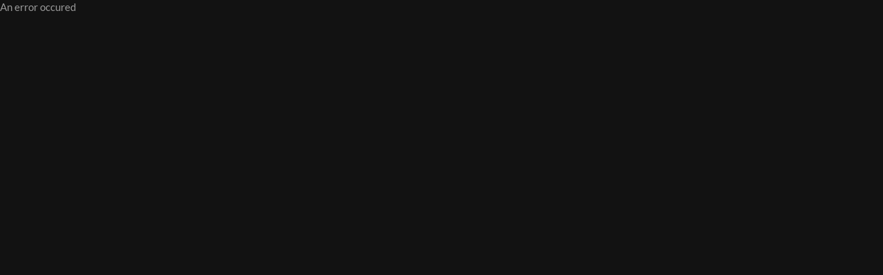

--- FILE ---
content_type: text/html; charset=utf-8
request_url: https://www.rodneyflix.com/en/movie/Cumstained-Freaks-1/7393
body_size: 4528
content:
<!DOCTYPE html>
<html class="notranslate" translate="no" xmlns="http://www.w3.org/1999/xhtml" xml:lang="en" lang="en">
<head>
    <style>
        #CmsSection {
            position:absolute;
            left: -10000px;
        }
    </style>
    <script type="47186048f963c08519c9e533-text/javascript">dataLayer = [{"siteSection":"freetour","siteName":"rodneyflix","sitePartner":"","siteNetwork":"rodneyflix","siteProgram":"DVD Box","siteArea":"Freetour","pageType":"dvd","campaign":"","gsub_id":null,"adv_id":1000,"countryCode":"US","region":"","user_agent":"Mozilla\/5.0 (Macintosh; Intel Mac OS X 10_15_7) AppleWebKit\/537.36 (KHTML, like Gecko) Chrome\/131.0.0.0 Safari\/537.36; ClaudeBot\/1.0; +claudebot@anthropic.com)","skin_id":0,"origin":"promo"}];</script><!-- Google Tag Manager -->
<script type="47186048f963c08519c9e533-text/javascript">(function(w,d,s,l,i){w[l]=w[l]||[];w[l].push({'gtm.start':
        new Date().getTime(),event:'gtm.js'});var f=d.getElementsByTagName(s)[0],
        j=d.createElement(s),dl=l!='dataLayer'?'&l='+l:'';j.async=true;j.src=
        'https://www.googletagmanager.com/gtm.js?id='+i+dl;f.parentNode.insertBefore(j,f);
    })(window,document,'script','dataLayer', 'GTM-P9S8JNT');</script>
<!-- End Google Tag Manager -->
    <script type="47186048f963c08519c9e533-text/javascript">
        // to remove;
        window.uuidv4 = function () {return 1}

        window.context            = {"user":{"ip":"13.59.231.151"},"site":{"contentSource":["rodneyflix"],"cmsSiteId":585},"experiments":[],"experiments_common":[],"clientId":8,"impression":{"impressionUUID":"0a16a77a-ac34-45a7-88f5-0c96c4dd6340","time":1765714265,"event":"impression","clientId":8,"sectionId":233962,"sectionName":"freetour","versionId":88400,"versionName":"PreJoin","versionDatePublished":"2024-06-13 13:43:26","siteId":585,"siteName":"rodneyflix","ip":"13.59.231.151","campaign":"","gsub_id":null,"adv_id":1000,"countryCode":"US","region":"","user_agent":"Mozilla\/5.0 (Macintosh; Intel Mac OS X 10_15_7) AppleWebKit\/537.36 (KHTML, like Gecko) Chrome\/131.0.0.0 Safari\/537.36; ClaudeBot\/1.0; +claudebot@anthropic.com)","skin_id":0,"referrer_url":"","current_url":"www.rodneyflix.com\/en\/movie\/Cumstained-Freaks-1\/7393","session_id":"dd886a3a9822a7d0d82ea1729ecc51b6a5930e25498dcbb43521d0ca44a4e77a","origin":"promo","user":null,"email":null,"ga_user_id":"","products":[{"offer_type":"default","site_id":585,"product_id":null,"product_group_id":6,"scene_id":null}]},"host":"https:\/\/kosmos-prod.react.gammacdn.com"};
        window.env                = {"api":{"algolia":{"applicationID":"TSMKFA364Q","apiKey":"[base64]"}},"site":{"legalTemplateVersion":"epoch_usa_can","defaultSexualPreference":{"straight":"show","lesbian":"show","gay":"hide","bisex":"hide","trans":"hide","transgender":"hide","male":"hide","female":"show","futa":"hide"}},"application":"production"};
        window.pageData                = [];
        window.env.impressionUUID = '0a16a77a-ac34-45a7-88f5-0c96c4dd6340';
        window.env.clickUUID      = 'cda474cd-7026-4f1c-8bc8-20498b88b30a';

            </script>

    <meta http-equiv="Content-Type" content="text/html;charset=utf-8">
    <meta http-equiv="Content-Language" content="en">
    <title>Rodney Flix</title>    <meta name="robots" content="noindex" />
<meta name="description" content="" />
<meta name="rating" content="RTA-5042-1996-1400-1577-RTA" />
<meta name="copyright" content="copyright © Gamma Entertainment" />
                <meta name="viewport" content="width=device-width, initial-scale=1" />
    
    
        <link rel="shortcut icon" type="image/x-icon" href="https://cms-static-pwidownload.gammacdn.com/rodneyflix/m/a8urxudmqq040kcg/favicon-flix.svg" />

            <link rel="apple-touch-icon" href="https://cms-static-pwidownload.gammacdn.com/rodneyflix/m/8hczp7tvx0wsw8c8/favicon-flix-57.png" />
    
            <link rel="apple-touch-icon" sizes="72x72" href="https://cms-static-pwidownload.gammacdn.com/rodneyflix/m/a4c002rklz40ckc4/favicon-flix-72.png" />
    
            <link rel="apple-touch-icon" sizes="114x114" href="https://cms-static-pwidownload.gammacdn.com/rodneyflix/m/29y8gw5gveo000go/favicon-filx-114.png" />
    
    
                
    <meta name="apple-mobile-web-app-capable" content="yes">
    <meta name="mobile-web-app-capable" content="yes">

    <link rel="dns-prefetch" href="https://transform.gammacdn.com/">

    <link href="//cms-static-pwidownload.gammacdn.com" rel="dns-prefetch" />
<link href="//hw01.images.pwidownload.com" rel="dns-prefetch" />
<link href="//hw02.images.pwidownload.com" rel="dns-prefetch" />
<link href="//hw03.images.pwidownload.com" rel="dns-prefetch" />
<link href="//video.pwihosted.com/vids/" rel="dns-prefetch" />
    
<link media="screen" rel="stylesheet" type="text/css" href="https://cms-static-pwidownload.gammacdn.com/c/minify/44/0607b99536189e928fa95ed56c586b.css"/>
<link media="screen" rel="stylesheet" type="text/css" href="https://cms-static-pwidownload.gammacdn.com/c/minify/8f/59a784d9e11164f63e4850f65cbec4.css"/>
<link media="screen" rel="stylesheet" type="text/css" href="https://cms-static-pwidownload.gammacdn.com/c/minify/3a/90dbc1c2a624deaf2c367755751e23.css"/>
<style media="screen" rel="stylesheet" type="text/css" >
.Cms_CmsToolbar {
    position:fixed;
    z-index:9999;
    width:100%;
    top:0;
    left:0;
    margin:0;
    padding:0;
}
.eye {
    visibility: visible !important;
}
</style>


            <link rel="dns-prefetch" href="https://kosmos-prod.react.gammacdn.com/">
        <script src="https://kosmos-prod.react.gammacdn.com/lodash-4-17-2.js" type="47186048f963c08519c9e533-text/javascript"></script>
        <script src="https://kosmos-prod.react.gammacdn.com/react-18-2-0-prod.js" type="47186048f963c08519c9e533-text/javascript"></script>
        <script src="https://kosmos-prod.react.gammacdn.com/react-dom-18-2-0-prod.js" type="47186048f963c08519c9e533-text/javascript"></script>
    
    <script type="47186048f963c08519c9e533-text/javascript">
        window.applicationConfig = {"displayName":"Rodney Flix ","segment":"flixcontentzerotolerancefilms","siteName":"rodneyflix","objectID":"rodneyflix","siteConfigs":{"2257":{"bottom_address":"Gamma Entertainment Inc \u2013 7260 Rue Saint-Urbain, Suite 501, Montreal, Quebec H2R 2Y6, Canada"},"domainInit":{"user":false},"env":"window.env","features":{"prettyFilter":true,"promoBar":true,"warningOverlay":true},"isMembers":false,"legal_site_url":"rodneyflix.com","section":"freetour","segment":"flixcontentzerotolerancefilms","siteDisplayName":"Rodney Flix","siteName":"rodneyflix","supportEmail":"support@dvdbox.com","supportLink":"https:\/\/support.dvdbox.com\/","trackjs_application":"kosmos","useGlobalSegment":true},"components":{"ActorCarousel":{"mobileSlideToShow":2},"ActorSearchListing":{"defaultRefinement":"all_actors_latest_desc","extraRefinements":[{"attribute":"male","refinement":["0"]}],"hitsPerPage":60,"sortingOptions":[{"name":"Latest","value":"all_actors_latest_desc"}],"useFilters":false},"ActorSearchListingResult":{"breakpoints":[{"items":2,"size":0},{"items":3,"size":600},{"items":4,"size":900},{"items":5,"size":1200},{"items":6,"size":1500}]},"JoinBenefits":{"benefits":["Unlimited 1080p HD Streaming and Downloading!","Thousands of High Res Pictures and ZIP Picture Sets","24\/7 Customer & Technical Support","Mobile, Tablet, and PS3 Friendly, Watch Anywhere!"],"iconType":"List","title":"Members \u003Cstrong\u003EBenefits\u003C\/strong\u003E","titleType":"h3","useHtml":true},"Layout-New-Default":{"footer":"partners","header":"partners","seoFooter":"partners"},"SceneCarousel":{"autoResponsive":false,"contentBlockProps":{"showDots":false},"itemsPerSlide":3,"items_per_slide":3,"minBreakPoints":2,"minimumSlides":1,"mobileSlideToShow":1,"responsive":[{"breakpoint":1920,"settings":{"slidesToScroll":3,"slidesToShow":3}},{"breakpoint":1014,"settings":{"slidesToScroll":2,"slidesToShow":2}},{"breakpoint":694,"settings":{"slidesToScroll":1,"slidesToShow":1}}]},"SceneListing":{"sizes":[{"items":1,"size":1},{"items":2,"size":660},{"items":3,"size":980}]},"ScenePlayerHeader":{"joinButtonText":"Join Now"},"SceneSearchListing":{"sortingOptions":[{"extraRefinement":["upcoming",["0"]],"name":"Latest","value":"all_scenes_latest_desc"},{"extraRefinement":["upcoming",["1"]],"icon":"upcoming","name":"Upcoming","value":"all_scenes_date_asc"}],"useFilters":false},"SceneSearchListingResult":{"breakpoints":[{"items":1,"size":1},{"items":2,"size":660},{"items":3,"size":980}]},"SceneThumb":{"disableLength":true,"mode":"default","showAllActors":true,"showChannel":false,"showCompleteTitle":true,"showDate":false},"SiteFooter":{"legalLinks":[{"content":"Support","href":"https:\/\/support.dvdbox.com\/","linkProps":{"target":"_blank"}},{"content":"Terms and Conditions","page":"terms"},{"content":"Privacy Policy","page":"privacy"},{"content":"Refund Policy","page":"refund"},{"content":"18 U.S.C. 2257 Record-Keeping Requirements Compliance Statement","page":"2257"}],"links":[{"content":"Home","page":"home"},{"content":"Videos","page":"join"},{"content":"Pornstars","page":"join"},{"content":"Login","page":"login"}]},"SiteHeader":{"breakpoint":700,"displaySearchbar":false,"joinText":"Join Now","links":[{"content":"Videos","page":"join"},{"content":"Pornstars","page":"join"}],"loginText":"Sign In","logoAspectRatio":"222 \/ 20","logoClassName":"logorodneyflix","logoMaxWidth":"270","siteLogo":"https:\/\/cms-static-pwidownload.gammacdn.com\/rodneyflix\/m\/3umgy9kc51gksc4s\/RodneyFLIX.svg","socialMedia":{"showInstagram":false,"showYoutube":false,"twitterUrl":""}},"SiteSEOFooter":{"col1Text":"\u003Cp\u003EWelcome to Rodney Flix, a porn website featuring the hottest pornstars and wildest porn videos. Watch hundered of scenes of hottest porn on the web. Become a member today!\u003C\/p\u003E","col1Title":"\u003Ch3\u003EWhat is \u003Cstrong\u003ERodney Flix\u003C\/strong\u003E?\u003C\/h3\u003E","col2Text":"\u003Cp\u003EWith a membership to Rodney Flix, you have access to full length videos with blazing wild pornstars. Relax and let yourself be swept away in sweet pleasures of touch! Don\u2019t settle for less, join Rodney Flix today!\u003C\/p\u003E","col2Title":"\u003Ch3\u003EWhy should I \u003Cstrong\u003EJoin\u003C\/strong\u003E\u003C\/h3\u003E","siteLogo":"https:\/\/cms-static-pwidownload.gammacdn.com\/rodneyflix\/m\/3umgy9kc51gksc4s\/RodneyFLIX.svg"},"WarningOverlay":{"warningLogoImg":"https:\/\/cms-static-pwidownload.gammacdn.com\/rodneyflix\/m\/3umgy9kc51gksc4s\/RodneyFLIX.svg","warningLogoRatio":"222x20"}},"routes":[{"exact":true,"isSPA":true,"layout":"newDefault","name":"home","path":"\/:lang(fr|it|de|es|nl)?","props":{"pageId":"home"},"type":"DMP"},{"isSPA":false,"layout":"newDefault","linkProps":{"useRelNoFollow":true},"name":"join","path":"\/:lang\/join","type":"JoinPage"},{"isSPA":true,"layout":"newDefault","name":"videos","path":"\/:lang\/videos\/:search?","similarActivePage":["video"],"type":"Videos"},{"isSPA":true,"layout":"newDefault","name":"video","path":"\/:lang\/video\\\/:title\/:id","type":"ScenePlayerFreetour"},{"isSPA":true,"layout":"newDefault","name":"pornstars","path":"\/:lang\/pornstars\/:search?","similarActivePage":["pornstar"],"type":"Actors"},{"isSPA":true,"layout":"newDefault","name":"pornstar","path":"\/:lang\/pornstar\\\/:sitename?\/:name\/:id","type":"ActorFreetour"},{"isSPA":false,"layout":"newDefault","name":"joinresponse","path":"\/joinresponse","type":"JoinResponse"},{"isSPA":false,"layout":"newDefault","name":"login","path":"\/:lang\/login","type":"CmsFetcher"},{"isSPA":false,"layout":"newDefault","name":"unlock","path":"\/:lang\/unlock","type":"CmsFetcher"},{"isSPA":false,"layout":"newDefault","name":"terms","path":"\/:lang\/terms","type":"LegalTerms"},{"isSPA":false,"layout":"newDefault","name":"privacy","path":"\/:lang\/privacy","type":"LegalPrivacy"},{"isSPA":false,"layout":"newDefault","name":"2257","path":"\/:lang\/2257","type":"Legal2257"},{"isSPA":false,"layout":"newDefault","name":"refund","path":"\/:lang\/refund","type":"LegalRefund"},{"isSPA":false,"layout":"newDefault","name":"logout","path":"\/:lang\/logout\/","type":"CmsFetcher"},{"isSPA":true,"layout":"newDefault","name":"notfound","type":"NotFound"}]};
        window.applicationTheme  = "evilangel";
    </script>

            <link rel="stylesheet" type="text/css" href="https://kosmos-prod.react.gammacdn.com/main.modern.a115c54ae0476e49b429.css" />
                <link rel="stylesheet" type="text/css" href="https://kosmos-prod.react.gammacdn.com/evilangel.theme.modern.a115c54ae0476e49b429.css" />
    </head>

<body id="dvd_7764667" class="site_7250 isBrowserChrome isBrowserVersion0 isBrowserMinor0 isCss1 page_dvd section_freetour body_default layout_basic notLoggedIn">
<!-- Google Tag Manager (noscript) -->
<noscript><iframe src="https://www.googletagmanager.com/ns.html?id=GTM-P9S8JNT"
                  height="0" width="0" style="display:none;visibility:hidden"></iframe></noscript>
<!-- End Google Tag Manager (noscript) -->



    <input type="hidden" name="impressionUUID" value="0a16a77a-ac34-45a7-88f5-0c96c4dd6340"/>
    <input type="hidden" name="clickUUID" id="clickUUID" value="cda474cd-7026-4f1c-8bc8-20498b88b30a"/>
<div class="Cms_CookieConsent base Gamma_Component" id="ConsentCookiePopup" gamma-origin="ConsentCookiePopup"></div>
        <div id="CmsSection">                                <div id="prettyUrlGlobal"  class="prettyUrlGlobal Gamma_Slot ">
                            <div class="Cms_HtmlSnippet base Gamma_Component" id="mobileJSFix" gamma-origin="mobileJSFix"><!-- symbol-es6.min.js --></div>                                        </div>
                                        <div id="Prefetcher"  class="Prefetcher Gamma_Slot ">
                            <div class="Cms_BlockFetcher base Gamma_Component" id="DMP_FETCH_MOVIE" gamma-origin="DMP_FETCH_MOVIE"><script type="47186048f963c08519c9e533-text/javascript">
    window.blockConfig = {"context":{"collection_type":"page","collection_id":"movie","version":"asgmax_freetour","numberOfBlocks":30},"data":[{"key":"page_movie_asgmax_freetour","properties":{"mobile":{"style":{"padding":"0 10px 20px"}},"type":"blocksConfig","desktop":{"style":{"padding":"0 10px 20px"}}},"order":0},{"key":"page_movie_asgmax_freetour","properties":{"blockConfig":{"hideOnEmpty":false},"type":"MovieInfoWithRouter"},"order":1},{"key":"page_movie_asgmax_freetour","properties":{"mode":"algolia","className":"Page-DvdInfoWrapper-SceneList","innerGap":10,"sizes":[{"size":1,"items":1},{"size":660,"items":2},{"size":980,"items":3}],"type":"SceneListingByMovieIdCurrentId"},"order":2},{"key":"page_movie_asgmax_freetour","properties":{"className":"Page-DvdInfoWrapper-PhotosetList","innerGap":10,"sizes":[{"size":0,"items":2},{"size":600,"items":3},{"size":900,"items":4},{"size":1200,"items":5},{"size":1500,"items":6}],"type":"PhotosetListingByMovieIdCurrentId"},"order":3}]};
</script></div>                                        </div>
            
    
    <div class="clear"></div></div>
    <div style="display: none;"></div>    
<script charset="UTF-8" type="47186048f963c08519c9e533-text/javascript" src="https://cms-static-pwidownload.gammacdn.com/c/minify/b5/0f45b8234430997989aa9e3b3cc319.js"></script>
<script charset="UTF-8" type="47186048f963c08519c9e533-text/javascript" src="https://cms-static-pwidownload.gammacdn.com/c/minify/7b/6fed86d993b5ab63064626e8035da7.js"></script>

<script type="47186048f963c08519c9e533-text/javascript">
/* <![CDATA[ */
$(document).ready(function(){$(ConsentCookiePopup).cookieConsentSlideIn();
});
/* ]]> */
</script>

<div id="reactApplication"></div>


    <script src="https://kosmos-prod.react.gammacdn.com/app.modern.a115c54ae0476e49b429.js" type="47186048f963c08519c9e533-text/javascript"></script>


<script src="/cdn-cgi/scripts/7d0fa10a/cloudflare-static/rocket-loader.min.js" data-cf-settings="47186048f963c08519c9e533-|49" defer></script></body>
</html>




--- FILE ---
content_type: text/css
request_url: https://cms-static-pwidownload.gammacdn.com/c/minify/44/0607b99536189e928fa95ed56c586b.css
body_size: -31
content:
/*
 || https://cms-static-pwidownload.gammacdn.com/c/minify || www.rodneyflix.com
|/c/Cms/BlockFetcher/default.css|||size : 0|mtime : May 31 2023 11:02:11.|prepend: /rodneyflix
*/




--- FILE ---
content_type: text/css
request_url: https://cms-static-pwidownload.gammacdn.com/c/minify/8f/59a784d9e11164f63e4850f65cbec4.css
body_size: 11
content:
/*
 || https://cms-static-pwidownload.gammacdn.com/c/minify || www.rodneyflix.com
|/c/css/layout/basic.css|||size : 156|mtime : May 31 2023 11:02:12.|prepend: /rodneyflix
*/
*{margin:0;padding:0}dd,dt,li,dl,ol,ul{list-style:none;padding:0;margin:0}a{outline:0}a img{border:none}



--- FILE ---
content_type: text/css
request_url: https://cms-static-pwidownload.gammacdn.com/c/minify/3a/90dbc1c2a624deaf2c367755751e23.css
body_size: 732
content:
/*
 || https://cms-static-pwidownload.gammacdn.com/c/minify || www.rodneyflix.com
|/c/Cms/CookieConsent/slide-in-bottom-default.css|||size : 2738|mtime : May 31 2023 11:02:11.|prepend: /rodneyflix
*/
@font-face{font-family:'hind';font-display:swap;src:local('Hind'),url('https://static01-cms-fame.gammacdn.com/underthebed/m/cust0114gpc88840/hind-regular-webfont.woff2') format('woff2'),url('https://static01-cms-fame.gammacdn.com/underthebed/m/9lro06vri6g40o4w/hind-regular-webfont.woff') format('woff');font-weight:normal;font-style:normal}@font-face{font-family:'hind';font-display:swap;src:local('Hind'),url('https://static01-cms-fame.gammacdn.com/underthebed/m/6azd2cshpdc8scgk/hind-bold-webfont.woff2') format('woff2'),url('https://static01-cms-fame.gammacdn.com/underthebed/m/5ny2tcc9jo8wokog/hind-bold-webfont.woff') format('woff');font-weight:600;font-style:normal}.page_createaccount .cookieConsentWindow{display:none !important}.page_join .cookieConsentWindow{display:none !important}.cookieConsentWindow{position:fixed;display:flex;justify-content:center;bottom:20px;left:50%;transform:translateX(-50%);max-width:1065px;width:97%;z-index:9999;-webkit-animation:cookieShow 2s cubic-bezier(0.25,0.46,0.45,0.94) 4s both;animation:cookieShow 2s cubic-bezier(0.25,0.46,0.45,0.94) 4s both;display:flex;justify-content:space-between;align-items:center;padding:15px 40px;background:rgba(31,31,31,0.9);border:2px solid #3D454D;color:white}@-webkit-keyframes cookieShow{from{bottom:-1000px;opacity:0}to{bottom:20px;opacity:1}}@keyframes cookieShow{from{bottom:-1000px;opacity:0}to{bottom:20px;opacity:1}}.cookieConsentMessage{margin-right:15px;font-size:17px;font-family:'Hind',Sans-Serif}.cookieConsentBtn{background:black;color:white;padding:10px 40px;font-weight:600;text-align:center;border:none;font-size:17px;flex-shrink:0;width:240px;cursor:pointer;font-family:'Hind',Sans-Serif}.cookieConsentBtn:hover{background:#151519;color:white}@media (max-width:700px){.cookieConsentWindow{width:84%}.cookieConsentWindow{flex-direction:column;padding:25px 40px}.cookieConsentMessage{width:100%;text-align:center;padding-bottom:25px}.cookieConsentBtn{width:100%;font-size:16px}}@media (max-width:320px){.cookieConsentMessage{font-size:15px}.cookieConsentBtn{padding:10px 30px;font-size:14px}}



--- FILE ---
content_type: application/javascript
request_url: https://cms-static-pwidownload.gammacdn.com/c/minify/7b/6fed86d993b5ab63064626e8035da7.js
body_size: 728
content:
/*
 || https://cms-static-pwidownload.gammacdn.com/c/minify || www.rodneyflix.com
|https://cdngammae.com//1.7/js/jquery.cookie.js|||size : 4246|mtime : May 31 2023 11:01:41.
|/c/Cms/CookieConsent/slide-in-bottom.js|||size : 844|mtime : May 31 2023 11:02:11.
*/
jQuery.cookie=function(name,value,options){if(typeof value!='undefined'){options=options||{};if(value===null){value='';options.expires=-1;}
var expires='';if(options.expires&&(typeof options.expires=='number'||options.expires.toUTCString)){var date;if(typeof options.expires=='number'){date=new Date();date.setTime(date.getTime()+(options.expires*24*60*60*1000));}else{date=options.expires;}
expires='; expires='+date.toUTCString();}
var path=options.path?'; path='+(options.path):'';var domain=options.domain?'; domain='+(options.domain):'';var secure=options.secure?'; secure':'';document.cookie=[name,'=',encodeURIComponent(value),expires,path,domain,secure].join('');}else{var cookieValue=null;if(document.cookie&&document.cookie!=''){var cookies=document.cookie.split(';');for(var i=0;i<cookies.length;i++){var cookie=jQuery.trim(cookies[i]);if(cookie.substring(0,name.length+1)==(name+'=')){cookieValue=decodeURIComponent(cookie.substring(name.length+1));break;}}}
return cookieValue;}};
$.fn.cookieConsentSlideIn=function(){var isDismiss=!!($.cookie('COOKIE_ACKNOWLEDGED')&&$.cookie('COOKIE_ACKNOWLEDGED')==='dismiss');if(isDismiss){return}
var container=$(this);$(this).html('<div class="cookieConsentWindow"><span class="cookieConsentMessage">By using our site you agree to our use of cookies to make your browsing experience better.</span><a class="cookieConsentBtn">Yes, I understand.</a></div>')
container.find('.cookieConsentBtn').on('click',function(){var parts=location.hostname.split('.');parts.shift();var upperleveldomain=parts.join('.');$.cookie('COOKIE_ACKNOWLEDGED','dismiss',{expires:365,domain:upperleveldomain});container.fadeOut('slow',function(){container.remove()});})};

